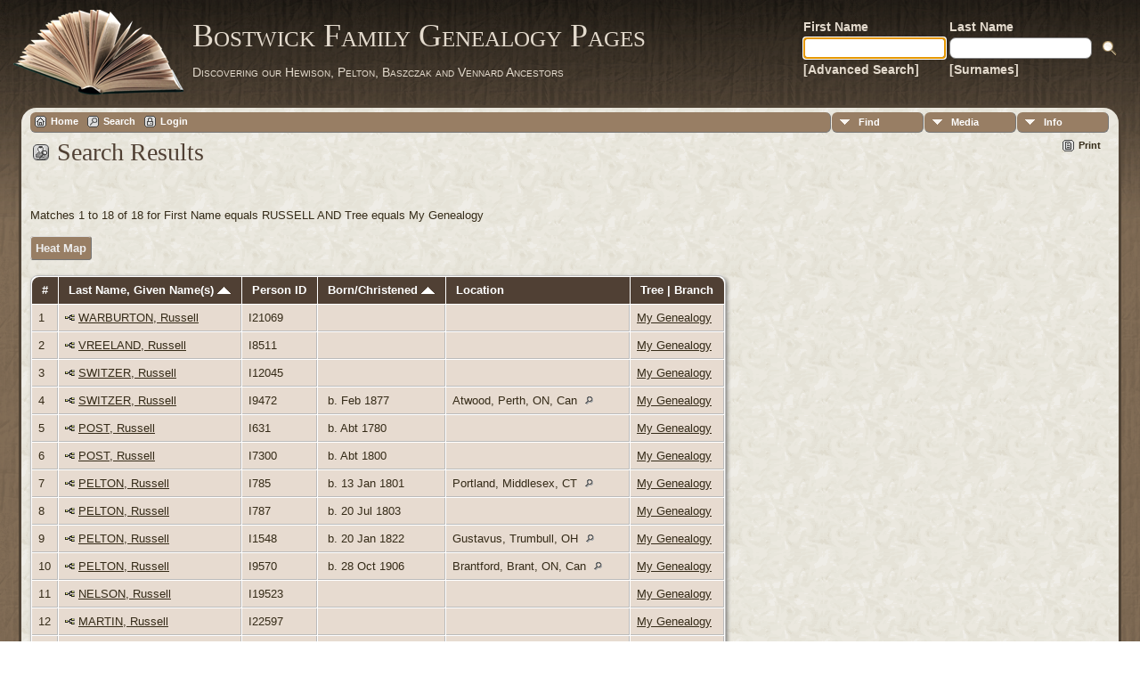

--- FILE ---
content_type: text/html;charset=ISO-8859-1
request_url: http://tilley.servehttp.com/TNG/search.php?myfirstname=RUSSELL&fnqualify=equals&mybool=AND&tree=bostwick&order=nameup
body_size: 4566
content:
<!DOCTYPE html PUBLIC "-//W3C//DTD XHTML 1.0 Transitional//EN">

<html xmlns="http://www.w3.org/1999/xhtml">
<head>
<title>Search Results</title>
<meta name="Keywords" content="" />
<meta name="Description" content="Search Results" />
<meta http-equiv="Content-type" content="text/html; charset=ISO-8859-1" />
<meta name="robots" content="noindex" />
<link rel="shortcut icon" href="img/public/favicon.ico" />
<link rel="mask-icon" href="img/public/safari-pinned-tab.svg" color="#5bbad5" />
<meta name="msapplication-config" content="img/public/browserconfig.xml" />
<meta name="msapplication-TileColor" content="#ffffff" />
<meta name="msapplication-TileImage" content="img/public/ms-icon-144x144.png" />
<meta name="theme-color" content="#ffffff" />
<link href="css/genstyle.css?v=14.0.1" rel="stylesheet" type="text/css" />
<link href="templates/template12/css/tngtabs2.css" rel="stylesheet" type="text/css" />
<link href="templates/template12/css/templatestyle.css?v=14.0.1" rel="stylesheet" type="text/css" />
<script src="https://code.jquery.com/jquery-3.4.1.min.js" type="text/javascript" integrity="sha384-vk5WoKIaW/vJyUAd9n/wmopsmNhiy+L2Z+SBxGYnUkunIxVxAv/UtMOhba/xskxh" crossorigin="anonymous"></script>
<script src="https://code.jquery.com/ui/1.12.1/jquery-ui.min.js" type="text/javascript" integrity="sha256-VazP97ZCwtekAsvgPBSUwPFKdrwD3unUfSGVYrahUqU=" crossorigin="anonymous"></script>
<script type="text/javascript" src="js/net.js"></script>
<link href="templates/template12/css/mytngstyle.css?v=14.0.1" rel="stylesheet" type="text/css" />
<script type="text/javascript" src="js/tngmenuhover2.js"></script>
<script type="text/javascript">
// <![CDATA[
var tnglitbox;
var share = 0;
var closeimg = "img/tng_close.gif";
var smallimage_url = 'ajx_smallimage.php?';
var cmstngpath='';
var loadingmsg = 'Loading...';
var expand_msg = "Expand";
var collapse_msg = "Collapse";
//]]>
</script>
<link rel="alternate" type="application/rss+xml" title="RSS" href="tngrss.php" />
<!-- The Next Generation of Genealogy Sitebuilding, v.14.0.1 (10 February 2023), Written by Darrin Lythgoe, 2001-2026 -->
</head>
<body id="bodytop" class="search publicbody">
	<a name="top"></a>
	<div id="cb-main">
		<header class="cb-header clearfix">		
			<div class="cb-shapes">	
				<h1 class="cb-headline" data-left="25.52%">
					<a href="index.php">Bostwick Family Genealogy Pages</a>
				</h1>
				<h2 class="cb-slogan" data-left="25.52%">Discovering our Hewison, Pelton, Baszczak and Vennard Ancestors</h2>

				<div class="cb-mainimage"><img src="templates/template12/img/book.png" alt="" /></div>
			</div>
			<div class="cb-header-search-box">
				<table>
					<tr>
						<td class="cb-searchtext">
							<table>
								<tr>
									<td class="col1and2">
										<a><span class="cb-searchtext">First Name</span></a>
									</td>
									<td class="col1and2" colspan="2">
										<a><span class="cb-searchtext">Last Name</span></a>
									</td>
								</tr>
								<tr>
									<form class="cb-search" id="topsearchform" name="topsearchform" method="get" 
										action="search.php">
										<td class="col1and2">
											<input type="hidden" value="AND" name="mybool" />
											<input size="17" name="myfirstname" type="text" id="myfirstname" />
										</td><td class="col1and2">
											<input size="17" name="mylastname" type="text" id="mylastname" />
										</td><td >
											<input class="cb-search-button" type="submit" value="&nbsp;&nbsp;">
										</td>
									</form>
								</tr>
								<script>
									document.topsearchform.myfirstname.focus();
								</script>
								<tr>
									<td id="cb-header-links">
										<a href="searchform.php">[Advanced Search]</a>
									</td><td colspan="2" id="cb-header-links">
										<a href="surnames.php">[Surnames]</a>
										<br />
									</td>
								</tr>
							</table>
						</td>
					</tr>
				</table>
				
			</div>
		</header>   
		<div class="cb-sheet clearfix">
<div class="cb-tng-area"><div class="menucontainer">
<div class="innercontainer">
<ul class="tngdd  float-right" id="tngdd">
<li class="langmenu stubmenu"><br/></li>
<li><a href="#" class="menulink">Find</a>
<ul>
<li><a href="surnames.php"><span class="menu-icon" id="surnames-icon"></span> <span class="menu-label">Surnames</span></a></li>
<li><a href="firstnames.php"><span class="menu-icon" id="firstnames-icon"></span> <span class="menu-label">First Names</span></a></li>
<li><a href="searchform.php"><span class="menu-icon" id="search-icon"></span> <span class="menu-label">Search People</span></a></li>
<li><a href="famsearchform.php"><span class="menu-icon" id="fsearch-icon"></span> <span class="menu-label">Search Families</span></a></li>
<li><a href="searchsite.php"><span class="menu-icon" id="searchsite-icon"></span> <span class="menu-label">Search Site</span></a></li>
<li><a href="places.php"><span class="menu-icon" id="places-icon"></span> <span class="menu-label">Places</span></a></li>
<li><a href="anniversaries.php"><span class="menu-icon" id="dates-icon"></span> <span class="menu-label">Dates</span></a></li>
<li><a href="calendar.php?m=01"><span class="menu-icon" id="calendar-icon"></span> <span class="menu-label">Calendar</span></a></li>
<li><a href="cemeteries.php"><span class="menu-icon" id="cemeteries-icon"></span> <span class="menu-label">Cemeteries</span></a></li>
<li><a href="bookmarks.php"><span class="menu-icon" id="bookmarks-icon"></span> <span class="menu-label">Bookmarks</span></a></li>
</ul>
</li>
<li><a href="#" class="menulink">Media</a>
<ul>
<li><a href="browsemedia.php?mediatypeID=photos"><span class="menu-icon" id="photos-icon"></span> <span class="menu-label">Photos</span></a></li>
<li><a href="browsemedia.php?mediatypeID=documents"><span class="menu-icon" id="documents-icon"></span> <span class="menu-label">Documents</span></a></li>
<li><a href="browsemedia.php?mediatypeID=headstones"><span class="menu-icon" id="headstones-icon"></span> <span class="menu-label">Headstones</span></a></li>
<li><a href="browsemedia.php?mediatypeID=histories"><span class="menu-icon" id="histories-icon"></span> <span class="menu-label">Histories</span></a></li>
<li><a href="browsemedia.php?mediatypeID=recordings"><span class="menu-icon" id="recordings-icon"></span> <span class="menu-label">Recordings</span></a></li>
<li><a href="browsemedia.php?mediatypeID=videos"><span class="menu-icon" id="videos-icon"></span> <span class="menu-label">Videos</span></a></li>
<li><a href="browsemedia.php"><span class="menu-icon" id="media-icon"></span> <span class="menu-label">All Media</span></a></li>
</ul>
</li>
<li><a href="#" class="menulink">Info</a>
<ul class="last">
<li><a href="whatsnew.php"><span class="menu-icon" id="whatsnew-icon"></span> <span class="menu-label">What's New</span></a></li>
<li><a href="mostwanted.php"><span class="menu-icon" id="mw-icon"></span> <span class="menu-label">Most Wanted</span></a></li>
<li><a href="reports.php"><span class="menu-icon" id="reports-icon"></span> <span class="menu-label">Reports</span></a></li>
<li><a href="statistics.php"><span class="menu-icon" id="stats-icon"></span> <span class="menu-label">Statistics</span></a></li>
<li><a href="browsetrees.php"><span class="menu-icon" id="trees-icon"></span> <span class="menu-label">Trees</span></a></li>
<li><a href="browsebranches.php"><span class="menu-icon" id="branches-icon"></span> <span class="menu-label">Branches</span></a></li>
<li><a href="browsenotes.php"><span class="menu-icon" id="notes-icon"></span> <span class="menu-label">Notes</span></a></li>
<li><a href="browsesources.php"><span class="menu-icon" id="sources-icon"></span> <span class="menu-label">Sources</span></a></li>
<li><a href="browserepos.php"><span class="menu-icon" id="repos-icon"></span> <span class="menu-label">Repositories</span></a></li>
<li><a href="browse_dna_tests.php"><span class="menu-icon" id="dna-icon"></span> <span class="menu-label">DNA Tests</span></a></li>
<li><a href="suggest.php?page=Search+Results"><span class="menu-icon" id="contact-icon"></span> <span class="menu-label">Contact Us</span></a></li>
</ul>
</li>
</ul>
<div class="icons">
 <a href="http://tilley.servehttp.com/joomla3"    title="Home" class="tngsmallicon" id="home-smicon">Home</a>
 <a href="searchform.php" onclick="return openSearch();"   title="Search" class="tngsmallicon" id="search-smicon">Search</a>
 <a href="#" onclick="return openLogin('ajx_login.php?p=');"   title="Login" class="tngsmallicon" id="log-smicon">Login</a>
&nbsp;
</div>
</div>
</div>
<div id="searchdrop" class="slidedown" style="display:none;"><a href="#" onclick="jQuery('#searchdrop').slideUp(200);return false;" style="float:right"><img src="img/tng_close.gif" alt=""/></a><span class="subhead"><strong>Search</strong> | <a href="searchform.php">Advanced Search</a> | <a href="famsearchform.php">Search Families</a> | <a href="searchsite.php">Search Site</a></span><br/><br/><form action="search.php" method="get">

<label for="searchfirst">First Name: </label><input type="text" name="myfirstname" id="searchfirst"/> &nbsp;
<label for="searchlast">Last Name: </label><input type="text" name="mylastname" id="searchlast"/> &nbsp;
<label for="searchid">ID: </label><input type="text" class="veryshortfield" name="mypersonid" id="searchid"/> &nbsp;
<input type="hidden" name="idqualify" value="equals"/>
<input type="submit" value="Search"/></form></div><div class="icons-rt"> <a href="#" onclick="newwindow=window.open('/TNG/search.php?myfirstname=RUSSELL&amp;fnqualify=equals&amp;mybool=AND&amp;tree=bostwick&amp;order=nameup&amp;tngprint=1','tngprint','width=850,height=600,status=no,resizable=yes,scrollbars=yes'); newwindow.focus(); return false;"  rel="nofollow" title="Print" class="tngsmallicon" id="print-smicon">Print</a>
</div>
<script type="text/javascript">var tngdd=new tngdd.dd("tngdd");tngdd.init("tngdd","menuhover");</script>
<script type="text/javascript" src="js/search.js"></script>
<script type="text/javascript">
// <![CDATA[
var ajx_perspreview = 'ajx_perspreview.php';
// ]]>
</script>

<h1 class="header"><span class="headericon" id="search-hdr-icon"></span>Search Results</h1><br clear="left"/>
<p class="normal">Matches 1 to 18 of 18 for First Name equals RUSSELL AND Tree equals My Genealogy</p><p class="normal"><a href="heatmap.php?myfirstname=RUSSELL&amp;fnqualify=equals&amp;mybool=AND&amp;tree=bostwick&amp;order=nameup" class="snlink">Heat Map</a></p><table cellpadding="3" cellspacing="1" border="0" class="thfixed whiteback normal">
    <thead><tr>
        <th data-tablesaw-priority="persist" class="fieldnameback nbrcol"><span class="fieldname">&nbsp;# </span></th>
        <th data-tablesaw-priority="1" class="fieldnameback nw"><span class="fieldname">&nbsp;<a href="search.php?myfirstname=RUSSELL&amp;fnqualify=equals&amp;mybool=AND&amp;tree=bostwick&amp;order=name" class="lightlink">Last Name, Given Name(s) <img src="img/tng_sort_asc.gif" class="sortimg" alt="" /></a>&nbsp;</span></th>
		<th data-tablesaw-priority="5" class="fieldnameback fieldname nw">&nbsp;<b>Person ID</b>&nbsp;</th>
										<th data-tablesaw-priority="2" class="fieldnameback fieldname nw">&nbsp;<a href="search.php?myfirstname=RUSSELL&amp;fnqualify=equals&amp;mybool=AND&amp;tree=bostwick&amp;order=birth" class="lightlink">Born/Christened <img src="img/tng_sort_asc.gif" class="sortimg" alt="" /></a>&nbsp;</th>
		<th data-tablesaw-priority="4" class="fieldnameback fieldname">&nbsp;Location&nbsp;</th>
		<th data-tablesaw-priority="6" class="fieldnameback fieldname nw">&nbsp;Tree | Branch&nbsp;</th>
	</tr></thead>
<tr><td class="databack" valign="top">1</td>
<td class="databack nw" valign="top"><div class="person-img" id="mibostwick_I21069"><div class="person-prev" id="prevbostwick_I21069"></div></div>
<a href="pedigree.php?personID=I21069&amp;tree=bostwick"><img src="img/Chart.gif" class="chartimg" alt="" /></a> <a href="getperson.php?personID=I21069&amp;tree=bostwick" class="pers" id="pI21069_tbostwick">WARBURTON, Russell</a></td><td class="databack">I21069 </td><td class="databack">&nbsp; </td><td class="databack"> &nbsp;</td><td class="databack"><a href="showtree.php?tree=bostwick">My Genealogy</a></td></tr>
<tr><td class="databack" valign="top">2</td>
<td class="databack nw" valign="top"><div class="person-img" id="mibostwick_I8511"><div class="person-prev" id="prevbostwick_I8511"></div></div>
<a href="pedigree.php?personID=I8511&amp;tree=bostwick"><img src="img/Chart.gif" class="chartimg" alt="" /></a> <a href="getperson.php?personID=I8511&amp;tree=bostwick" class="pers" id="pI8511_tbostwick">VREELAND, Russell</a></td><td class="databack">I8511 </td><td class="databack">&nbsp; </td><td class="databack"> &nbsp;</td><td class="databack"><a href="showtree.php?tree=bostwick">My Genealogy</a></td></tr>
<tr><td class="databack" valign="top">3</td>
<td class="databack nw" valign="top"><div class="person-img" id="mibostwick_I12045"><div class="person-prev" id="prevbostwick_I12045"></div></div>
<a href="pedigree.php?personID=I12045&amp;tree=bostwick"><img src="img/Chart.gif" class="chartimg" alt="" /></a> <a href="getperson.php?personID=I12045&amp;tree=bostwick" class="pers" id="pI12045_tbostwick">SWITZER, Russell</a></td><td class="databack">I12045 </td><td class="databack">&nbsp; </td><td class="databack"> &nbsp;</td><td class="databack"><a href="showtree.php?tree=bostwick">My Genealogy</a></td></tr>
<tr><td class="databack" valign="top">4</td>
<td class="databack nw" valign="top"><div class="person-img" id="mibostwick_I9472"><div class="person-prev" id="prevbostwick_I9472"></div></div>
<a href="pedigree.php?personID=I9472&amp;tree=bostwick"><img src="img/Chart.gif" class="chartimg" alt="" /></a> <a href="getperson.php?personID=I9472&amp;tree=bostwick" class="pers" id="pI9472_tbostwick">SWITZER, Russell</a></td><td class="databack">I9472 </td><td class="databack">&nbsp;b. Feb 1877 </td><td class="databack">Atwood, Perth, ON, Can <a href="placesearch.php?psearch=Atwood%2C+Perth%2C+ON%2C+Can" class="pl"><img src="img/tng_search_small.gif" alt="" class="placeimg"/></a> &nbsp;</td><td class="databack"><a href="showtree.php?tree=bostwick">My Genealogy</a></td></tr>
<tr><td class="databack" valign="top">5</td>
<td class="databack nw" valign="top"><div class="person-img" id="mibostwick_I631"><div class="person-prev" id="prevbostwick_I631"></div></div>
<a href="pedigree.php?personID=I631&amp;tree=bostwick"><img src="img/Chart.gif" class="chartimg" alt="" /></a> <a href="getperson.php?personID=I631&amp;tree=bostwick" class="pers" id="pI631_tbostwick">POST, Russell</a></td><td class="databack">I631 </td><td class="databack">&nbsp;b. Abt 1780 </td><td class="databack"> &nbsp;</td><td class="databack"><a href="showtree.php?tree=bostwick">My Genealogy</a></td></tr>
<tr><td class="databack" valign="top">6</td>
<td class="databack nw" valign="top"><div class="person-img" id="mibostwick_I7300"><div class="person-prev" id="prevbostwick_I7300"></div></div>
<a href="pedigree.php?personID=I7300&amp;tree=bostwick"><img src="img/Chart.gif" class="chartimg" alt="" /></a> <a href="getperson.php?personID=I7300&amp;tree=bostwick" class="pers" id="pI7300_tbostwick">POST, Russell</a></td><td class="databack">I7300 </td><td class="databack">&nbsp;b. Abt 1800 </td><td class="databack"> &nbsp;</td><td class="databack"><a href="showtree.php?tree=bostwick">My Genealogy</a></td></tr>
<tr><td class="databack" valign="top">7</td>
<td class="databack nw" valign="top"><div class="person-img" id="mibostwick_I785"><div class="person-prev" id="prevbostwick_I785"></div></div>
<a href="pedigree.php?personID=I785&amp;tree=bostwick"><img src="img/Chart.gif" class="chartimg" alt="" /></a> <a href="getperson.php?personID=I785&amp;tree=bostwick" class="pers" id="pI785_tbostwick">PELTON, Russell</a></td><td class="databack">I785 </td><td class="databack">&nbsp;b. 13 Jan 1801 </td><td class="databack">Portland, Middlesex, CT <a href="placesearch.php?psearch=Portland%2C+Middlesex%2C+CT" class="pl"><img src="img/tng_search_small.gif" alt="" class="placeimg"/></a> &nbsp;</td><td class="databack"><a href="showtree.php?tree=bostwick">My Genealogy</a></td></tr>
<tr><td class="databack" valign="top">8</td>
<td class="databack nw" valign="top"><div class="person-img" id="mibostwick_I787"><div class="person-prev" id="prevbostwick_I787"></div></div>
<a href="pedigree.php?personID=I787&amp;tree=bostwick"><img src="img/Chart.gif" class="chartimg" alt="" /></a> <a href="getperson.php?personID=I787&amp;tree=bostwick" class="pers" id="pI787_tbostwick">PELTON, Russell</a></td><td class="databack">I787 </td><td class="databack">&nbsp;b. 20 Jul 1803 </td><td class="databack"> &nbsp;</td><td class="databack"><a href="showtree.php?tree=bostwick">My Genealogy</a></td></tr>
<tr><td class="databack" valign="top">9</td>
<td class="databack nw" valign="top"><div class="person-img" id="mibostwick_I1548"><div class="person-prev" id="prevbostwick_I1548"></div></div>
<a href="pedigree.php?personID=I1548&amp;tree=bostwick"><img src="img/Chart.gif" class="chartimg" alt="" /></a> <a href="getperson.php?personID=I1548&amp;tree=bostwick" class="pers" id="pI1548_tbostwick">PELTON, Russell</a></td><td class="databack">I1548 </td><td class="databack">&nbsp;b. 20 Jan 1822 </td><td class="databack">Gustavus, Trumbull, OH <a href="placesearch.php?psearch=Gustavus%2C+Trumbull%2C+OH" class="pl"><img src="img/tng_search_small.gif" alt="" class="placeimg"/></a> &nbsp;</td><td class="databack"><a href="showtree.php?tree=bostwick">My Genealogy</a></td></tr>
<tr><td class="databack" valign="top">10</td>
<td class="databack nw" valign="top"><div class="person-img" id="mibostwick_I9570"><div class="person-prev" id="prevbostwick_I9570"></div></div>
<a href="pedigree.php?personID=I9570&amp;tree=bostwick"><img src="img/Chart.gif" class="chartimg" alt="" /></a> <a href="getperson.php?personID=I9570&amp;tree=bostwick" class="pers" id="pI9570_tbostwick">PELTON, Russell</a></td><td class="databack">I9570 </td><td class="databack">&nbsp;b. 28 Oct 1906 </td><td class="databack">Brantford, Brant, ON, Can <a href="placesearch.php?psearch=Brantford%2C+Brant%2C+ON%2C+Can" class="pl"><img src="img/tng_search_small.gif" alt="" class="placeimg"/></a> &nbsp;</td><td class="databack"><a href="showtree.php?tree=bostwick">My Genealogy</a></td></tr>
<tr><td class="databack" valign="top">11</td>
<td class="databack nw" valign="top"><div class="person-img" id="mibostwick_I19523"><div class="person-prev" id="prevbostwick_I19523"></div></div>
<a href="pedigree.php?personID=I19523&amp;tree=bostwick"><img src="img/Chart.gif" class="chartimg" alt="" /></a> <a href="getperson.php?personID=I19523&amp;tree=bostwick" class="pers" id="pI19523_tbostwick">NELSON, Russell</a></td><td class="databack">I19523 </td><td class="databack">&nbsp; </td><td class="databack"> &nbsp;</td><td class="databack"><a href="showtree.php?tree=bostwick">My Genealogy</a></td></tr>
<tr><td class="databack" valign="top">12</td>
<td class="databack nw" valign="top"><div class="person-img" id="mibostwick_I22597"><div class="person-prev" id="prevbostwick_I22597"></div></div>
<a href="pedigree.php?personID=I22597&amp;tree=bostwick"><img src="img/Chart.gif" class="chartimg" alt="" /></a> <a href="getperson.php?personID=I22597&amp;tree=bostwick" class="pers" id="pI22597_tbostwick">MARTIN, Russell</a></td><td class="databack">I22597 </td><td class="databack">&nbsp; </td><td class="databack"> &nbsp;</td><td class="databack"><a href="showtree.php?tree=bostwick">My Genealogy</a></td></tr>
<tr><td class="databack" valign="top">13</td>
<td class="databack nw" valign="top"><div class="person-img" id="mibostwick_I14887"><div class="person-prev" id="prevbostwick_I14887"></div></div>
<a href="pedigree.php?personID=I14887&amp;tree=bostwick"><img src="img/Chart.gif" class="chartimg" alt="" /></a> <a href="getperson.php?personID=I14887&amp;tree=bostwick" class="pers" id="pI14887_tbostwick">LOUNDSBURY, Russell</a></td><td class="databack">I14887 </td><td class="databack">&nbsp; </td><td class="databack"> &nbsp;</td><td class="databack"><a href="showtree.php?tree=bostwick">My Genealogy</a></td></tr>
<tr><td class="databack" valign="top">14</td>
<td class="databack nw" valign="top"><div class="person-img" id="mibostwick_I5543"><div class="person-prev" id="prevbostwick_I5543"></div></div>
<a href="pedigree.php?personID=I5543&amp;tree=bostwick"><img src="img/Chart.gif" class="chartimg" alt="" /></a> <a href="getperson.php?personID=I5543&amp;tree=bostwick" class="pers" id="pI5543_tbostwick">GRAY, Russell</a></td><td class="databack">I5543 </td><td class="databack">&nbsp;b. Abt 1825 </td><td class="databack"> &nbsp;</td><td class="databack"><a href="showtree.php?tree=bostwick">My Genealogy</a></td></tr>
<tr><td class="databack" valign="top">15</td>
<td class="databack nw" valign="top"><div class="person-img" id="mibostwick_I23778"><div class="person-prev" id="prevbostwick_I23778"></div></div>
<a href="pedigree.php?personID=I23778&amp;tree=bostwick"><img src="img/Chart.gif" class="chartimg" alt="" /></a> <a href="getperson.php?personID=I23778&amp;tree=bostwick" class="pers" id="pI23778_tbostwick">FLEET, Russell</a></td><td class="databack">I23778 </td><td class="databack">&nbsp;b. Abt 1861 </td><td class="databack">IL <a href="placesearch.php?psearch=IL" class="pl"><img src="img/tng_search_small.gif" alt="" class="placeimg"/></a> &nbsp;</td><td class="databack"><a href="showtree.php?tree=bostwick">My Genealogy</a></td></tr>
<tr><td class="databack" valign="top">16</td>
<td class="databack nw" valign="top"><div class="person-img" id="mibostwick_I12872"><div class="person-prev" id="prevbostwick_I12872"></div></div>
<a href="pedigree.php?personID=I12872&amp;tree=bostwick"><img src="img/Chart.gif" class="chartimg" alt="" /></a> <a href="getperson.php?personID=I12872&amp;tree=bostwick" class="pers" id="pI12872_tbostwick">CRARY, Russell</a></td><td class="databack">I12872 </td><td class="databack">&nbsp; </td><td class="databack"> &nbsp;</td><td class="databack"><a href="showtree.php?tree=bostwick">My Genealogy</a></td></tr>
<tr><td class="databack" valign="top">17</td>
<td class="databack nw" valign="top"><div class="person-img" id="mibostwick_I3207"><div class="person-prev" id="prevbostwick_I3207"></div></div>
<a href="pedigree.php?personID=I3207&amp;tree=bostwick"><img src="img/Chart.gif" class="chartimg" alt="" /></a> <a href="getperson.php?personID=I3207&amp;tree=bostwick" class="pers" id="pI3207_tbostwick">BROWN, Russell</a></td><td class="databack">I3207 </td><td class="databack">&nbsp;b. Abt 1800 </td><td class="databack"> &nbsp;</td><td class="databack"><a href="showtree.php?tree=bostwick">My Genealogy</a></td></tr>
<tr><td class="databack" valign="top">18</td>
<td class="databack nw" valign="top"><div class="person-img" id="mibostwick_I3293"><div class="person-prev" id="prevbostwick_I3293"></div></div>
<a href="pedigree.php?personID=I3293&amp;tree=bostwick"><img src="img/Chart.gif" class="chartimg" alt="" /></a> <a href="getperson.php?personID=I3293&amp;tree=bostwick" class="pers" id="pI3293_tbostwick">ANDREWS, Russell</a></td><td class="databack">I3293 </td><td class="databack">&nbsp;b. Abt 1803 </td><td class="databack"> &nbsp;</td><td class="databack"><a href="showtree.php?tree=bostwick">My Genealogy</a></td></tr>
</table>

<p><a href="heatmap.php?myfirstname=RUSSELL&amp;fnqualify=equals&amp;mybool=AND&amp;tree=bostwick&amp;order=nameup" class="snlink">Heat Map</a></p>
<br />
</div>		<footer class="cb-footer clearfix">
			<div class="cb-content-layout layout-item-0">
				<div class="cb-content-layout-row">
					<div class="cb-layout-cell" style="width: 100%">
						<br/>
							<div class="hg-footertext">
							<p class="smaller center">This site powered by <a href="https://tngsitebuilding.com" class="footer" target="_blank" title="Learn more about TNG">The Next Generation of Genealogy Sitebuilding</a> v. 14.0.1,  written by Darrin Lythgoe  &copy; 2001-2026.</p>
<p class="smaller center">Maintained by <a href="suggest.php?" class="footer" title="Contact Us">Mike Bostwick</a>.</p>
							</div>
					</div>
				</div>
			</div>
		</footer>
	</div>  
</div>
<script type="text/javascript" src="js/litbox.js"></script>
</body>
</html>
